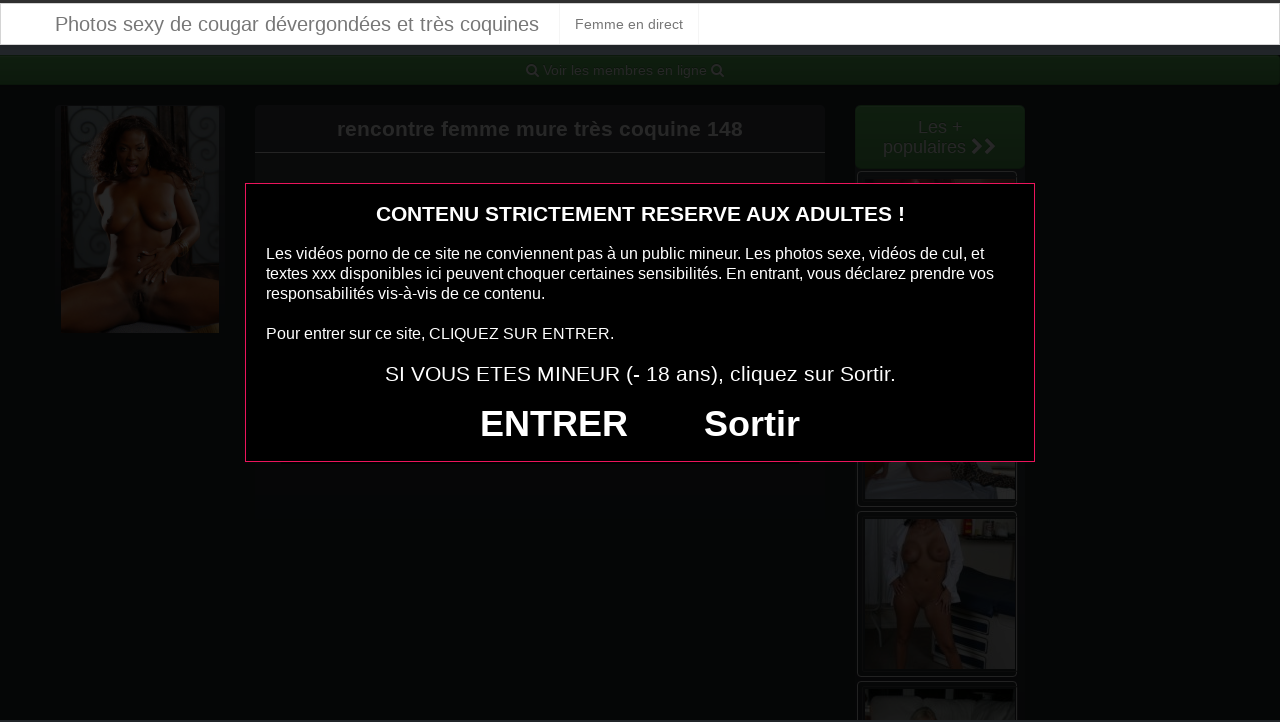

--- FILE ---
content_type: text/html; charset=UTF-8
request_url: https://www.spicy-cougar.eu/rencontre-femme-mure-tres-coquine-148.html/
body_size: 7189
content:
<!DOCTYPE html>
<html lang="fr-FR">
<head>
	<meta charset="UTF-8">
	<meta name="viewport" content="width=device-width, initial-scale=1.0, minimal-ui">
	<title>
		rencontre femme mure très coquine 148 | Photos sexy de cougar dévergondées et très coquines	</title>

	<link rel="profile" href="http://gmpg.org/xfn/11" >
	<link rel="shortcut icon" href="https://www.spicy-cougar.eu/wp-content/themes/dateexe/favicon.ico">
	<link rel="pingback" href="https://www.spicy-cougar.eu/xmlrpc.php">
	
	<link href="https://cdnjs.cloudflare.com/ajax/libs/font-awesome/4.7.0/css/font-awesome.min.css" rel="stylesheet">
	<link href="https://cdnjs.cloudflare.com/ajax/libs/formvalidation/0.6.2-dev/css/formValidation.min.css" rel="stylesheet">
	<link href="https://www.spicy-cougar.eu/wp-content/themes/dateexe/css/bootstrap.css" rel="stylesheet">
	<link href="https://www.spicy-cougar.eu/wp-content/themes/dateexe/style.css" rel="stylesheet">
	    
	<!--[if lt IE 9]>
		<script src="http://css3-mediaqueries-js.googlecode.com/svn/trunk/css3-mediaqueries.js"></script>
		<script src="http://html5shim.googlecode.com/svn/trunk/html5.js"></script>
	<![endif]-->

	<meta name='robots' content='max-image-preview:large' />
	<style>img:is([sizes="auto" i], [sizes^="auto," i]) { contain-intrinsic-size: 3000px 1500px }</style>
	<link rel="alternate" type="application/rss+xml" title="Photos sexy de cougar dévergondées et très coquines &raquo; Flux" href="https://www.spicy-cougar.eu/feed/" />
<link rel="alternate" type="application/rss+xml" title="Photos sexy de cougar dévergondées et très coquines &raquo; Flux des commentaires" href="https://www.spicy-cougar.eu/comments/feed/" />
<link rel="alternate" type="application/rss+xml" title="Photos sexy de cougar dévergondées et très coquines &raquo; rencontre femme mure très coquine 148 Flux des commentaires" href="https://www.spicy-cougar.eu/rencontre-femme-mure-tres-coquine-148.html/feed/" />
<script type="text/javascript">
/* <![CDATA[ */
window._wpemojiSettings = {"baseUrl":"https:\/\/s.w.org\/images\/core\/emoji\/15.0.3\/72x72\/","ext":".png","svgUrl":"https:\/\/s.w.org\/images\/core\/emoji\/15.0.3\/svg\/","svgExt":".svg","source":{"concatemoji":"https:\/\/www.spicy-cougar.eu\/wp-includes\/js\/wp-emoji-release.min.js?ver=6.7.4"}};
/*! This file is auto-generated */
!function(i,n){var o,s,e;function c(e){try{var t={supportTests:e,timestamp:(new Date).valueOf()};sessionStorage.setItem(o,JSON.stringify(t))}catch(e){}}function p(e,t,n){e.clearRect(0,0,e.canvas.width,e.canvas.height),e.fillText(t,0,0);var t=new Uint32Array(e.getImageData(0,0,e.canvas.width,e.canvas.height).data),r=(e.clearRect(0,0,e.canvas.width,e.canvas.height),e.fillText(n,0,0),new Uint32Array(e.getImageData(0,0,e.canvas.width,e.canvas.height).data));return t.every(function(e,t){return e===r[t]})}function u(e,t,n){switch(t){case"flag":return n(e,"\ud83c\udff3\ufe0f\u200d\u26a7\ufe0f","\ud83c\udff3\ufe0f\u200b\u26a7\ufe0f")?!1:!n(e,"\ud83c\uddfa\ud83c\uddf3","\ud83c\uddfa\u200b\ud83c\uddf3")&&!n(e,"\ud83c\udff4\udb40\udc67\udb40\udc62\udb40\udc65\udb40\udc6e\udb40\udc67\udb40\udc7f","\ud83c\udff4\u200b\udb40\udc67\u200b\udb40\udc62\u200b\udb40\udc65\u200b\udb40\udc6e\u200b\udb40\udc67\u200b\udb40\udc7f");case"emoji":return!n(e,"\ud83d\udc26\u200d\u2b1b","\ud83d\udc26\u200b\u2b1b")}return!1}function f(e,t,n){var r="undefined"!=typeof WorkerGlobalScope&&self instanceof WorkerGlobalScope?new OffscreenCanvas(300,150):i.createElement("canvas"),a=r.getContext("2d",{willReadFrequently:!0}),o=(a.textBaseline="top",a.font="600 32px Arial",{});return e.forEach(function(e){o[e]=t(a,e,n)}),o}function t(e){var t=i.createElement("script");t.src=e,t.defer=!0,i.head.appendChild(t)}"undefined"!=typeof Promise&&(o="wpEmojiSettingsSupports",s=["flag","emoji"],n.supports={everything:!0,everythingExceptFlag:!0},e=new Promise(function(e){i.addEventListener("DOMContentLoaded",e,{once:!0})}),new Promise(function(t){var n=function(){try{var e=JSON.parse(sessionStorage.getItem(o));if("object"==typeof e&&"number"==typeof e.timestamp&&(new Date).valueOf()<e.timestamp+604800&&"object"==typeof e.supportTests)return e.supportTests}catch(e){}return null}();if(!n){if("undefined"!=typeof Worker&&"undefined"!=typeof OffscreenCanvas&&"undefined"!=typeof URL&&URL.createObjectURL&&"undefined"!=typeof Blob)try{var e="postMessage("+f.toString()+"("+[JSON.stringify(s),u.toString(),p.toString()].join(",")+"));",r=new Blob([e],{type:"text/javascript"}),a=new Worker(URL.createObjectURL(r),{name:"wpTestEmojiSupports"});return void(a.onmessage=function(e){c(n=e.data),a.terminate(),t(n)})}catch(e){}c(n=f(s,u,p))}t(n)}).then(function(e){for(var t in e)n.supports[t]=e[t],n.supports.everything=n.supports.everything&&n.supports[t],"flag"!==t&&(n.supports.everythingExceptFlag=n.supports.everythingExceptFlag&&n.supports[t]);n.supports.everythingExceptFlag=n.supports.everythingExceptFlag&&!n.supports.flag,n.DOMReady=!1,n.readyCallback=function(){n.DOMReady=!0}}).then(function(){return e}).then(function(){var e;n.supports.everything||(n.readyCallback(),(e=n.source||{}).concatemoji?t(e.concatemoji):e.wpemoji&&e.twemoji&&(t(e.twemoji),t(e.wpemoji)))}))}((window,document),window._wpemojiSettings);
/* ]]> */
</script>
<style id='wp-emoji-styles-inline-css' type='text/css'>

	img.wp-smiley, img.emoji {
		display: inline !important;
		border: none !important;
		box-shadow: none !important;
		height: 1em !important;
		width: 1em !important;
		margin: 0 0.07em !important;
		vertical-align: -0.1em !important;
		background: none !important;
		padding: 0 !important;
	}
</style>
<link rel='stylesheet' id='wp-block-library-css' href='https://www.spicy-cougar.eu/wp-includes/css/dist/block-library/style.min.css?ver=6.7.4' type='text/css' media='all' />
<style id='classic-theme-styles-inline-css' type='text/css'>
/*! This file is auto-generated */
.wp-block-button__link{color:#fff;background-color:#32373c;border-radius:9999px;box-shadow:none;text-decoration:none;padding:calc(.667em + 2px) calc(1.333em + 2px);font-size:1.125em}.wp-block-file__button{background:#32373c;color:#fff;text-decoration:none}
</style>
<style id='global-styles-inline-css' type='text/css'>
:root{--wp--preset--aspect-ratio--square: 1;--wp--preset--aspect-ratio--4-3: 4/3;--wp--preset--aspect-ratio--3-4: 3/4;--wp--preset--aspect-ratio--3-2: 3/2;--wp--preset--aspect-ratio--2-3: 2/3;--wp--preset--aspect-ratio--16-9: 16/9;--wp--preset--aspect-ratio--9-16: 9/16;--wp--preset--color--black: #000000;--wp--preset--color--cyan-bluish-gray: #abb8c3;--wp--preset--color--white: #ffffff;--wp--preset--color--pale-pink: #f78da7;--wp--preset--color--vivid-red: #cf2e2e;--wp--preset--color--luminous-vivid-orange: #ff6900;--wp--preset--color--luminous-vivid-amber: #fcb900;--wp--preset--color--light-green-cyan: #7bdcb5;--wp--preset--color--vivid-green-cyan: #00d084;--wp--preset--color--pale-cyan-blue: #8ed1fc;--wp--preset--color--vivid-cyan-blue: #0693e3;--wp--preset--color--vivid-purple: #9b51e0;--wp--preset--gradient--vivid-cyan-blue-to-vivid-purple: linear-gradient(135deg,rgba(6,147,227,1) 0%,rgb(155,81,224) 100%);--wp--preset--gradient--light-green-cyan-to-vivid-green-cyan: linear-gradient(135deg,rgb(122,220,180) 0%,rgb(0,208,130) 100%);--wp--preset--gradient--luminous-vivid-amber-to-luminous-vivid-orange: linear-gradient(135deg,rgba(252,185,0,1) 0%,rgba(255,105,0,1) 100%);--wp--preset--gradient--luminous-vivid-orange-to-vivid-red: linear-gradient(135deg,rgba(255,105,0,1) 0%,rgb(207,46,46) 100%);--wp--preset--gradient--very-light-gray-to-cyan-bluish-gray: linear-gradient(135deg,rgb(238,238,238) 0%,rgb(169,184,195) 100%);--wp--preset--gradient--cool-to-warm-spectrum: linear-gradient(135deg,rgb(74,234,220) 0%,rgb(151,120,209) 20%,rgb(207,42,186) 40%,rgb(238,44,130) 60%,rgb(251,105,98) 80%,rgb(254,248,76) 100%);--wp--preset--gradient--blush-light-purple: linear-gradient(135deg,rgb(255,206,236) 0%,rgb(152,150,240) 100%);--wp--preset--gradient--blush-bordeaux: linear-gradient(135deg,rgb(254,205,165) 0%,rgb(254,45,45) 50%,rgb(107,0,62) 100%);--wp--preset--gradient--luminous-dusk: linear-gradient(135deg,rgb(255,203,112) 0%,rgb(199,81,192) 50%,rgb(65,88,208) 100%);--wp--preset--gradient--pale-ocean: linear-gradient(135deg,rgb(255,245,203) 0%,rgb(182,227,212) 50%,rgb(51,167,181) 100%);--wp--preset--gradient--electric-grass: linear-gradient(135deg,rgb(202,248,128) 0%,rgb(113,206,126) 100%);--wp--preset--gradient--midnight: linear-gradient(135deg,rgb(2,3,129) 0%,rgb(40,116,252) 100%);--wp--preset--font-size--small: 13px;--wp--preset--font-size--medium: 20px;--wp--preset--font-size--large: 36px;--wp--preset--font-size--x-large: 42px;--wp--preset--spacing--20: 0.44rem;--wp--preset--spacing--30: 0.67rem;--wp--preset--spacing--40: 1rem;--wp--preset--spacing--50: 1.5rem;--wp--preset--spacing--60: 2.25rem;--wp--preset--spacing--70: 3.38rem;--wp--preset--spacing--80: 5.06rem;--wp--preset--shadow--natural: 6px 6px 9px rgba(0, 0, 0, 0.2);--wp--preset--shadow--deep: 12px 12px 50px rgba(0, 0, 0, 0.4);--wp--preset--shadow--sharp: 6px 6px 0px rgba(0, 0, 0, 0.2);--wp--preset--shadow--outlined: 6px 6px 0px -3px rgba(255, 255, 255, 1), 6px 6px rgba(0, 0, 0, 1);--wp--preset--shadow--crisp: 6px 6px 0px rgba(0, 0, 0, 1);}:where(.is-layout-flex){gap: 0.5em;}:where(.is-layout-grid){gap: 0.5em;}body .is-layout-flex{display: flex;}.is-layout-flex{flex-wrap: wrap;align-items: center;}.is-layout-flex > :is(*, div){margin: 0;}body .is-layout-grid{display: grid;}.is-layout-grid > :is(*, div){margin: 0;}:where(.wp-block-columns.is-layout-flex){gap: 2em;}:where(.wp-block-columns.is-layout-grid){gap: 2em;}:where(.wp-block-post-template.is-layout-flex){gap: 1.25em;}:where(.wp-block-post-template.is-layout-grid){gap: 1.25em;}.has-black-color{color: var(--wp--preset--color--black) !important;}.has-cyan-bluish-gray-color{color: var(--wp--preset--color--cyan-bluish-gray) !important;}.has-white-color{color: var(--wp--preset--color--white) !important;}.has-pale-pink-color{color: var(--wp--preset--color--pale-pink) !important;}.has-vivid-red-color{color: var(--wp--preset--color--vivid-red) !important;}.has-luminous-vivid-orange-color{color: var(--wp--preset--color--luminous-vivid-orange) !important;}.has-luminous-vivid-amber-color{color: var(--wp--preset--color--luminous-vivid-amber) !important;}.has-light-green-cyan-color{color: var(--wp--preset--color--light-green-cyan) !important;}.has-vivid-green-cyan-color{color: var(--wp--preset--color--vivid-green-cyan) !important;}.has-pale-cyan-blue-color{color: var(--wp--preset--color--pale-cyan-blue) !important;}.has-vivid-cyan-blue-color{color: var(--wp--preset--color--vivid-cyan-blue) !important;}.has-vivid-purple-color{color: var(--wp--preset--color--vivid-purple) !important;}.has-black-background-color{background-color: var(--wp--preset--color--black) !important;}.has-cyan-bluish-gray-background-color{background-color: var(--wp--preset--color--cyan-bluish-gray) !important;}.has-white-background-color{background-color: var(--wp--preset--color--white) !important;}.has-pale-pink-background-color{background-color: var(--wp--preset--color--pale-pink) !important;}.has-vivid-red-background-color{background-color: var(--wp--preset--color--vivid-red) !important;}.has-luminous-vivid-orange-background-color{background-color: var(--wp--preset--color--luminous-vivid-orange) !important;}.has-luminous-vivid-amber-background-color{background-color: var(--wp--preset--color--luminous-vivid-amber) !important;}.has-light-green-cyan-background-color{background-color: var(--wp--preset--color--light-green-cyan) !important;}.has-vivid-green-cyan-background-color{background-color: var(--wp--preset--color--vivid-green-cyan) !important;}.has-pale-cyan-blue-background-color{background-color: var(--wp--preset--color--pale-cyan-blue) !important;}.has-vivid-cyan-blue-background-color{background-color: var(--wp--preset--color--vivid-cyan-blue) !important;}.has-vivid-purple-background-color{background-color: var(--wp--preset--color--vivid-purple) !important;}.has-black-border-color{border-color: var(--wp--preset--color--black) !important;}.has-cyan-bluish-gray-border-color{border-color: var(--wp--preset--color--cyan-bluish-gray) !important;}.has-white-border-color{border-color: var(--wp--preset--color--white) !important;}.has-pale-pink-border-color{border-color: var(--wp--preset--color--pale-pink) !important;}.has-vivid-red-border-color{border-color: var(--wp--preset--color--vivid-red) !important;}.has-luminous-vivid-orange-border-color{border-color: var(--wp--preset--color--luminous-vivid-orange) !important;}.has-luminous-vivid-amber-border-color{border-color: var(--wp--preset--color--luminous-vivid-amber) !important;}.has-light-green-cyan-border-color{border-color: var(--wp--preset--color--light-green-cyan) !important;}.has-vivid-green-cyan-border-color{border-color: var(--wp--preset--color--vivid-green-cyan) !important;}.has-pale-cyan-blue-border-color{border-color: var(--wp--preset--color--pale-cyan-blue) !important;}.has-vivid-cyan-blue-border-color{border-color: var(--wp--preset--color--vivid-cyan-blue) !important;}.has-vivid-purple-border-color{border-color: var(--wp--preset--color--vivid-purple) !important;}.has-vivid-cyan-blue-to-vivid-purple-gradient-background{background: var(--wp--preset--gradient--vivid-cyan-blue-to-vivid-purple) !important;}.has-light-green-cyan-to-vivid-green-cyan-gradient-background{background: var(--wp--preset--gradient--light-green-cyan-to-vivid-green-cyan) !important;}.has-luminous-vivid-amber-to-luminous-vivid-orange-gradient-background{background: var(--wp--preset--gradient--luminous-vivid-amber-to-luminous-vivid-orange) !important;}.has-luminous-vivid-orange-to-vivid-red-gradient-background{background: var(--wp--preset--gradient--luminous-vivid-orange-to-vivid-red) !important;}.has-very-light-gray-to-cyan-bluish-gray-gradient-background{background: var(--wp--preset--gradient--very-light-gray-to-cyan-bluish-gray) !important;}.has-cool-to-warm-spectrum-gradient-background{background: var(--wp--preset--gradient--cool-to-warm-spectrum) !important;}.has-blush-light-purple-gradient-background{background: var(--wp--preset--gradient--blush-light-purple) !important;}.has-blush-bordeaux-gradient-background{background: var(--wp--preset--gradient--blush-bordeaux) !important;}.has-luminous-dusk-gradient-background{background: var(--wp--preset--gradient--luminous-dusk) !important;}.has-pale-ocean-gradient-background{background: var(--wp--preset--gradient--pale-ocean) !important;}.has-electric-grass-gradient-background{background: var(--wp--preset--gradient--electric-grass) !important;}.has-midnight-gradient-background{background: var(--wp--preset--gradient--midnight) !important;}.has-small-font-size{font-size: var(--wp--preset--font-size--small) !important;}.has-medium-font-size{font-size: var(--wp--preset--font-size--medium) !important;}.has-large-font-size{font-size: var(--wp--preset--font-size--large) !important;}.has-x-large-font-size{font-size: var(--wp--preset--font-size--x-large) !important;}
:where(.wp-block-post-template.is-layout-flex){gap: 1.25em;}:where(.wp-block-post-template.is-layout-grid){gap: 1.25em;}
:where(.wp-block-columns.is-layout-flex){gap: 2em;}:where(.wp-block-columns.is-layout-grid){gap: 2em;}
:root :where(.wp-block-pullquote){font-size: 1.5em;line-height: 1.6;}
</style>
<script type="text/javascript" src="https://www.spicy-cougar.eu/wp-includes/js/jquery/jquery.min.js?ver=3.7.1" id="jquery-core-js"></script>
<script type="text/javascript" src="https://www.spicy-cougar.eu/wp-includes/js/jquery/jquery-migrate.min.js?ver=3.4.1" id="jquery-migrate-js"></script>
<link rel="https://api.w.org/" href="https://www.spicy-cougar.eu/wp-json/" /><link rel="alternate" title="JSON" type="application/json" href="https://www.spicy-cougar.eu/wp-json/wp/v2/posts/429" /><link rel="EditURI" type="application/rsd+xml" title="RSD" href="https://www.spicy-cougar.eu/xmlrpc.php?rsd" />
<meta name="generator" content="WordPress 6.7.4" />
<link rel="canonical" href="https://www.spicy-cougar.eu/rencontre-femme-mure-tres-coquine-148.html/" />
<link rel='shortlink' href='https://www.spicy-cougar.eu/?p=429' />
<link rel="alternate" title="oEmbed (JSON)" type="application/json+oembed" href="https://www.spicy-cougar.eu/wp-json/oembed/1.0/embed?url=https%3A%2F%2Fwww.spicy-cougar.eu%2Frencontre-femme-mure-tres-coquine-148.html%2F" />
<link rel="alternate" title="oEmbed (XML)" type="text/xml+oembed" href="https://www.spicy-cougar.eu/wp-json/oembed/1.0/embed?url=https%3A%2F%2Fwww.spicy-cougar.eu%2Frencontre-femme-mure-tres-coquine-148.html%2F&#038;format=xml" />
<!-- Analytics by WP Statistics - https://wp-statistics.com -->
<!--	<link href="https://www.spicy-cougar.eu/wp-content/themes/dateexe/media/css/custom.css" rel="stylesheet">-->
	<link href="https://www.spicy-cougar.eu/wp-content/themes/dateexe/media/css/hover.min.css" rel="stylesheet">
    <link href="https://www.spicy-cougar.eu/wp-content/themes/dateexe/media/css/formValidation.min.css" rel="stylesheet">
</head>

<body class="post-template-default single single-post postid-429 single-format-standard">
	
<script src="https://www.spicy-cougar.eu/disclaimer.js"></script>	
<noscript>
	<style>
	#masonry {
		visibility: visible !important;	
	}
	</style>
</noscript>

<div id="topmenu" class="navbar navbar-fixed-top">
	<div class="navbar-inner">
		<div class="container">
			<!--<a class="btn btn-navbar" data-toggle="collapse" data-target=".nav-collapse">
				<i class="icon-bar"></i>
				<i class="icon-bar"></i>
				<i class="icon-bar"></i>
			</a>-->
						<a class="brand" href="https://www.spicy-cougar.eu/">
									Photos sexy de cougar dévergondées et très coquines							</a>

			<nav id="nav-main" class="nav-collapse" role="navigation">
				<ul id="menu-menu-1" class="nav"><li class="menu-femme-en-direct"><a href="https://www.spicy-cougar.eu/femme-en-direct/">Femme en direct</a></li>
</ul>					


			</nav>
		</div>
	</div>
</div>

	<div class="row">
        <a class="btn btn btn-success btn-lg btn-block" href="https://www.spicy-cougar.eu/femme-en-direct/" role="button">
            <i class="fa fa-search" aria-hidden="true"></i> 
            Voir les membres en ligne
            <i class="fa fa-search"></i>
        </a>
    </div>
	

	

<br>

<div class="container">

		<div class="row">	
				
		<div class="span2">
						<button onclick="window.open('https://xcamz.xyz/tools/codisuite/gen_boost.php?sid=10&cid=10','_blank')" class="btnlnk">
							<img src="https://www.spicy-cougar.eu/wp-content/uploads/2016/04/rencontre-femme-mure-très-coquine-148.jpg" alt="rencontre femme mure très coquine 148">
						</button>			
			
			
		</div>
		<div class="span6">				
				<div id="post-429" class="post-wrapper post-429 post type-post status-publish format-standard has-post-thumbnail hentry category-photo-sexe">
					<div class="h1-wrapper">
						<h1>  rencontre femme mure très coquine 148</h1>
					</div>
						
						
					<div class="post-content">
							

						
												




Coucou les garçons !Je suis une maman qui aime l’aventure et les nouvelles connaissances. gorge profonde Je désire mettre du feu dans ma vie avec des rencontres vibrantes et excitantes.J’aime m’exposer en ensembles affriolants et captivants. reproduire les scènes porno Mon petit côté coquin adore les caresses osées et les jeux érotiques. Si tu cherches des aventures excitantes, on devrait bien s’entendre ! La timidité, ce n’est pas mon truc et je sais ce que je veux.Je veux des instants brûlants et exaltants avec un célibataire qui cherche l’aventure. Mes imperfections ajoutent à mon charme, et je les accepte pleinement.Si tu es intéressé par de nouvelles expériences et des moments forts, contacte-moi. On pourra papoter en privé sur le chat et voir où cette aventure nous emmène.
						
							
						<div class="clearfix"></div>
						
						<br><br>
					
						<div align="center">
<style>
/* Styles pour la modale */
/* Forcer le centrage et la taille correcte de la modale */
.modal.fade.in {
    top: 0 !important;
    margin-left: 0 !important;
}
.modal {
  display: none;
  position: fixed;
  top: 0;
  left: 0;
  z-index: 1050;
  width: 100%;
  height: 100%;
  overflow: hidden;
  outline: 0;
  background: rgba(0, 0, 0, 0.5);
}

/* Forcer l'apparition */
.modal.show {
  display: block;
  opacity: 1;
}

/* Conteneur de la boîte de dialogue */
.modal-dialog {
  position: relative;
  width: auto;
  margin: 10% auto;
  max-width: 500px;
  pointer-events: none;
}

.modal-content {
  position: relative;
  display: flex;
  flex-direction: column;
  width: 100%;
  pointer-events: auto;
  background-color: #fff;
  background-clip: padding-box;
  border: 1px solid rgba(0, 0, 0, .2);
  border-radius: 0.3rem;
  outline: 0;
  padding: 5px;
}
.modal-header {
    padding: 5px !important;
}
.modal-body {
    padding: 10px !important;
}
/* Overlay (le fond sombre) */
.modal-backdrop {
  position: fixed;
  top: 0;
  left: 0;
  z-index: 1040;
  width: 100vw;
  height: 100vh;
  background-color: #000;
}

.modal-backdrop.show {
  display:none; /*opacity: 0.5;*/
}
</style>
<button onclick="window.open('https://xcamz.xyz/tools/codisuite/gen_boost.php?sid=9&cid=9','_blank')" class="btn btn-success btn-large btn-block registerLink">Voir son profil complet <i class="fa fa-chevron-right" aria-hidden="true"></i><i class="fa fa-chevron-right" aria-hidden="true"></i></button>


<div class="register">
				
			</div>
						</div>
						<br><br>

					</div>
				</div>
		</div>

	
			
<div class="span2">
			<button onclick="window.open('https://xcamz.xyz/tools/codisuite/gen_boost.php?sid=10&cid=10','_blank')" class="btn btn-large btn-success">Les + populaires&nbsp;<i class="fa fa-chevron-right" aria-hidden="true"></i><i class="fa fa-chevron-right" aria-hidden="true"></i>
						</button>
										<div class="thumbnails">
																	<div class="thumbnail related">
							<a href="https://www.spicy-cougar.eu/femme-mature-aime-jeune-mec-coquin-276.html/" rel="bookmark" title="femme mature aime jeune mec coquin 276">
								
																
								<img src="https://www.spicy-cougar.eu/wp-content/uploads/2016/04/femme-mature-aime-jeune-mec-coquin-276-150x150.jpg" alt="femme mature aime jeune mec coquin 276">
							</a>
						</div>
																	<div class="thumbnail related">
							<a href="https://www.spicy-cougar.eu/femme-mature-en-photo-sexe-pour-rencontre-61.html/" rel="bookmark" title="Femme mature en photo sexe pour rencontre 61">
								
																
								<img src="https://www.spicy-cougar.eu/wp-content/uploads/2016/06/Femme-mature-en-photo-sexe-pour-rencontre-61-150x150.jpg" alt="Femme mature en photo sexe pour rencontre 61">
							</a>
						</div>
																	<div class="thumbnail related">
							<a href="https://www.spicy-cougar.eu/photo-femme-cougar-libre-plan-q-147.html/" rel="bookmark" title="photo femme cougar libre plan q 147">
								
																
								<img src="https://www.spicy-cougar.eu/wp-content/uploads/2016/04/photo-femme-cougar-libre-plan-q-147-150x150.jpg" alt="photo femme cougar libre plan q 147">
							</a>
						</div>
																	<div class="thumbnail related">
							<a href="https://www.spicy-cougar.eu/rencontres-vieilles-femmes-39.html/" rel="bookmark" title="rencontres vieilles femmes 39">
								
																
								<img src="https://www.spicy-cougar.eu/wp-content/uploads/2016/06/rencontres-vieilles-femmes-39-150x150.jpg" alt="rencontres vieilles femmes 39">
							</a>
						</div>
									</div>
									
		</div>
		</div>
		
</div>


	<script>
		jQuery(document).ready(function($) {
			var $scrolltotop = $("#scrolltotop");
			$scrolltotop.css('display', 'none');

			$(function () {
				$(window).scroll(function () {
					if ($(this).scrollTop() > 100) {
						$scrolltotop.slideDown('fast');
					} else {
						$scrolltotop.slideUp('fast');
					}
				});
		
				$scrolltotop.click(function () {
					$('body,html').animate({
						scrollTop: 0
					}, 'fast');
					return false;
				});
			});
		});
	</script>
	<script type="text/javascript" src="https://www.spicy-cougar.eu/wp-content/themes/dateexe/js/bootstrap.min.js" id="ipin_bootstrap-js"></script>
<script type="text/javascript" src="https://www.spicy-cougar.eu/wp-includes/js/comment-reply.min.js?ver=6.7.4" id="comment-reply-js" async="async" data-wp-strategy="async"></script>

<div id="footer" class="container">
<center>
<button onclick="window.open('https://www.spicy-cougar.eu/2257.html','_blank')" class="btnlnk textblanc">2257 | TOS | Contact | Mentions Légales</button>
	<br><br>
<button onclick="window.open('https://www.erostoclub.com','_blank')" class="btnlnk"><img border=0 src="https://erostocam.com/logo3.gif"></button>
	<br><br>
<button onclick="window.open('https://www.erostoclub.com','_blank')" class="btnlnk textblanc">Partagez vos photos sexe et coquineries ici</button>
</center>
		
		</div>
	
</div>

<script src="https://cdnjs.cloudflare.com/ajax/libs/formvalidation/0.6.2-dev/js/formValidation.min.js"></script>
<script src="https://cdnjs.cloudflare.com/ajax/libs/formvalidation/0.6.2-dev/js/framework/bootstrap.min.js"></script>

<!-- La Modale -->
<div class="modal fade" id="contactModal" tabindex="-1" role="dialog" aria-labelledby="exampleModalLabel" aria-hidden="true">
    <div class="modal-dialog" role="document">
        <div class="modal-content">
            <div class="modal-header">
                <button type="button" class="close" data-dismiss="modal" aria-label="Close">
                    <span aria-hidden="true">&times;</span>
                </button>
            </div>
            <div class="modal-body">
                <!-- Formulaire -->
                <form method="post" action="https://www.spicy-cougar.eu/lacontacterx.php" name="regForm" id="regForm">
                    <h4>Tchat et Rencontre immédiats</h4>
                    <p>Renseignez votre email, votre pseudo<br>Recevez l'accès privé<br>Commencez votre histoire<br>Vérifiez vos emails, 2 messages vous attendent pour démarrer !</p>

                    <div class="form-group">
                        <label for="pseudo">Pseudo :</label><br>
                        <input type="text" name="pseudo" id="pseudo" class="form-control" placeholder="Pseudo (ex: PrenomCodePostal)" pattern="^[a-zA-Z0-9]{6,20}$" required>
                    </div>

                    <div class="form-group">
                        <label for="email">Adresse mail :</label><br>
                        <input type="email" name="email" id="email" class="form-control" placeholder="Adresse mail" required>
                    </div>
                    <input type="hidden" name="comfrom" value="687476" />
                    <input type="hidden" name="cf1" value="X19526" />
                    <input type="hidden" name="cf2" value="spicycoug" />
                    <input type="hidden" name="cfsa1" value="O180" />
                    <input type="hidden" name="cfsa2" value="spicycoug" />
                    <input type="hidden" name="cf0" value="pc3" />
                    <input type="hidden" name="userIp" value="18.118.9.134" />
                    <input type="hidden" name="newsletter" value="Y" />

                    <button type="submit" class="btn btn-success">
                        GO >>
                    </button>
                </form>
            </div>
        </div>
    </div>
</div>
<script src="https://code.jquery.com/jquery-3.5.1.slim.min.js"></script>
<script src="https://cdn.jsdelivr.net/npm/bootstrap@4.5.2/dist/js/bootstrap.bundle.min.js"></script>


</body>
</html>